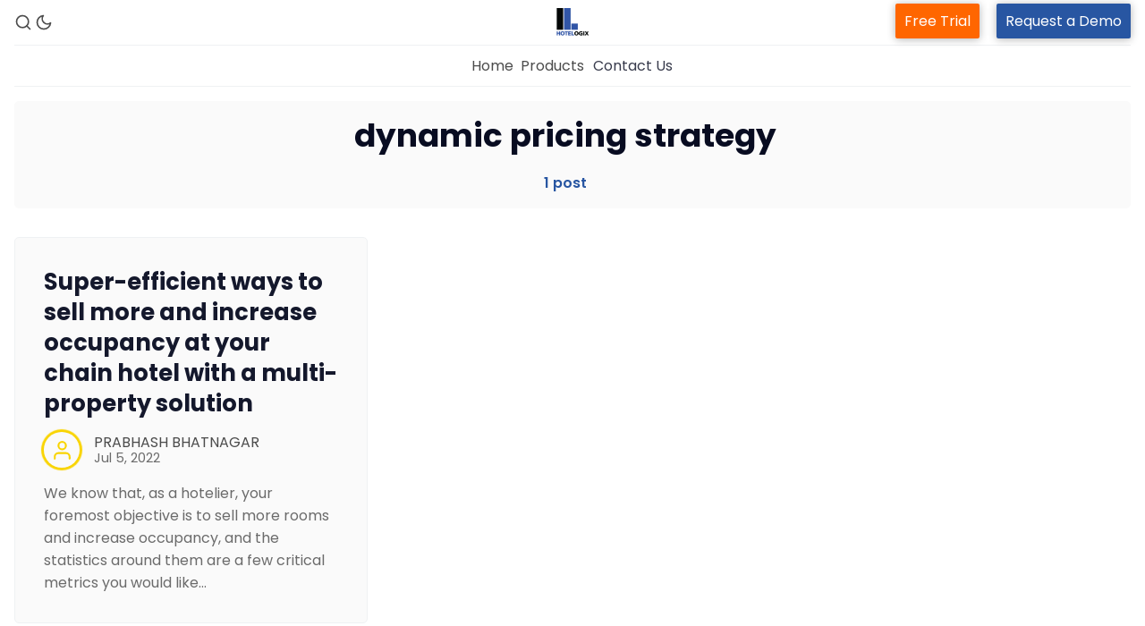

--- FILE ---
content_type: text/html; charset=utf-8
request_url: https://blog.hotelogix.com/tag/dynamic-pricing-strategy/
body_size: 8236
content:
<!DOCTYPE html>
<html lang="en-US" data-color-scheme="light">
  <head>
    <meta charset="utf-8">
    <meta http-equiv="X-UA-Compatible" content="IE=edge">

    <title>dynamic pricing strategy - Hotelogix Blog: Tips &amp; Trends in Hospitality</title>

    <meta name="HandheldFriendly" content="True" />
    <meta name="viewport" content="width=device-width, initial-scale=1.0" /> 

    <link rel="manifest" href="https://blog.hotelogix.com/assets/manifest.webmanifest?v=a6be1f1be5">
    <meta name="theme-color" content="#2856A2">
    <link rel="apple-touch-icon" href="https://blog.hotelogix.com/assets/icon-192x192.png?v=a6be1f1be5">

    <link rel="preload" href="https://blog.hotelogix.com/assets/dist/app.min.js?v=a6be1f1be5" as="script">
    <link rel="preload" href="https://blog.hotelogix.com/assets/dist/app.min.css?v=a6be1f1be5" as="style">

    <link rel="preconnect" href="https://fonts.googleapis.com">
    <link rel="preconnect" href="https://fonts.gstatic.com" crossorigin>

        <link rel="preload stylesheet" href="https://fonts.googleapis.com/css2?family=Poppins:ital,wght@0,400;0,600;0,700;0,800;1,400;1,600;1,700;1,800&display=swap" as="font" onload="this.onload=null;this.rel='stylesheet'">
        <link rel="preload stylesheet" href="https://fonts.googleapis.com/css2?family=Open+Sans:ital,wght@0,400;0,600;1,400;1,600&display=swap" as="font" onload="this.onload=null;this.rel='stylesheet'">
        
        <noscript>
          <link rel="stylesheet" href="https://fonts.googleapis.com/css2?family=Poppins:ital,wght@0,400;0,600;0,700;0,800;1,400;1,600;1,700;1,800&display=swap">
          <link rel="stylesheet" href="https://fonts.googleapis.com/css2?family=Open+Sans:ital,wght@0,400;0,600;1,400;1,600&display=swap">
        </noscript>  





    <script>
  // ===============
  // Basic Config
  // ===============
  let config = {
    color_scheme_default: `System`,
    enable_progress_bar: !!`true`,
    enable_image_lightbox: !!`true`,
    enable_scroll_top: !!`true`,
    open_links_in_new_tab: !!``,
    enable_hyphens: false, /* Enable hyphens */
    enable_pwa: false, /* Enable PWA - Progressive Web App */
    disqus_shortname: 'biron-demo', /* Replace 'biron-demo' with your disqus account shortname */
  }

  // =========================
  // Dark/Light Theme Handling
  // =========================
  let preferredTheme; 
  if (config.color_scheme_default.toLowerCase() === 'system') {
    const preferredColorScheme = (window.matchMedia && window.matchMedia('(prefers-color-scheme: dark)').matches) ? 'dark' : 'light';
    preferredTheme = localStorage.getItem('USER_COLOR_SCHEME') || preferredColorScheme;
  } else {
    preferredTheme = localStorage.getItem('USER_COLOR_SCHEME') || config.color_scheme_default.toLowerCase();
  }
  document.documentElement.setAttribute("data-color-scheme", preferredTheme);

  // =========================
  // Set Hyphens property
  // =========================
  const root = document.documentElement;
  if (config.enable_hyphens) {
    root.style.setProperty('--global-hyphens', 'auto')
  }
  
  // ===============================
  // Global values used in the theme
  // ===============================
  const global = {
    pagination_current_page: parseInt(`1`),
    pagination_next_page: parseInt(``),
    pagination_next_page_link: '',
    pagination_max_pages: parseInt('1'), 
    pagination_posts_per_page: parseInt('10'),
  }
</script>

<style> 
body { 
   --color-secondary: #f9d400;  
} 
</style>

    <link rel="stylesheet" type="text/css" href="https://blog.hotelogix.com/assets/dist/app.min.css?v=a6be1f1be5" />

    <script async defer src="https://blog.hotelogix.com/assets/dist/app.min.js?v=a6be1f1be5"></script>

    <!--cssential--><style></style><!--/cssential-->

    <link rel="icon" href="https://blog.hotelogix.com/content/images/2023/10/favicon.ico" type="image/x-icon">
    <link rel="canonical" href="https://blog.hotelogix.com/tag/dynamic-pricing-strategy/">
    <meta name="referrer" content="no-referrer-when-downgrade">
    
    <meta property="og:site_name" content="Hotelogix Blog: Tips &amp; Trends in Hospitality">
    <meta property="og:type" content="website">
    <meta property="og:title" content="dynamic pricing strategy - Hotelogix Blog: Tips &amp; Trends in Hospitality">
    <meta property="og:url" content="https://blog.hotelogix.com/tag/dynamic-pricing-strategy/">
    <meta property="og:image" content="https://static.ghost.org/v5.0.0/images/publication-cover.jpg">
    <meta property="article:publisher" content="https://www.facebook.com/Hotelogix">
    <meta name="twitter:card" content="summary_large_image">
    <meta name="twitter:title" content="dynamic pricing strategy - Hotelogix Blog: Tips &amp; Trends in Hospitality">
    <meta name="twitter:url" content="https://blog.hotelogix.com/tag/dynamic-pricing-strategy/">
    <meta name="twitter:image" content="https://static.ghost.org/v5.0.0/images/publication-cover.jpg">
    <meta name="twitter:site" content="@Hotelogix">
    <meta property="og:image:width" content="1200">
    <meta property="og:image:height" content="840">
    
    <script type="application/ld+json">
{
    "@context": "https://schema.org",
    "@type": "Series",
    "publisher": {
        "@type": "Organization",
        "name": "Hotelogix Blog: Tips &amp; Trends in Hospitality",
        "url": "https://blog.hotelogix.com/",
        "logo": {
            "@type": "ImageObject",
            "url": "https://blog.hotelogix.com/content/images/2023/10/Hlx-Logo.png"
        }
    },
    "url": "https://blog.hotelogix.com/tag/dynamic-pricing-strategy/",
    "name": "dynamic pricing strategy",
    "mainEntityOfPage": "https://blog.hotelogix.com/tag/dynamic-pricing-strategy/"
}
    </script>

    <meta name="generator" content="Ghost 6.13">
    <link rel="alternate" type="application/rss+xml" title="Hotelogix Blog: Tips &amp; Trends in Hospitality" href="https://blog.hotelogix.com/rss/">
    <script defer src="https://cdn.jsdelivr.net/ghost/portal@~2.56/umd/portal.min.js" data-i18n="true" data-ghost="https://blog.hotelogix.com/" data-key="8fd57707655685d0c736c72a35" data-api="https://hotelogix.ghost.io/ghost/api/content/" data-locale="en-US" crossorigin="anonymous"></script><style id="gh-members-styles">.gh-post-upgrade-cta-content,
.gh-post-upgrade-cta {
    display: flex;
    flex-direction: column;
    align-items: center;
    font-family: -apple-system, BlinkMacSystemFont, 'Segoe UI', Roboto, Oxygen, Ubuntu, Cantarell, 'Open Sans', 'Helvetica Neue', sans-serif;
    text-align: center;
    width: 100%;
    color: #ffffff;
    font-size: 16px;
}

.gh-post-upgrade-cta-content {
    border-radius: 8px;
    padding: 40px 4vw;
}

.gh-post-upgrade-cta h2 {
    color: #ffffff;
    font-size: 28px;
    letter-spacing: -0.2px;
    margin: 0;
    padding: 0;
}

.gh-post-upgrade-cta p {
    margin: 20px 0 0;
    padding: 0;
}

.gh-post-upgrade-cta small {
    font-size: 16px;
    letter-spacing: -0.2px;
}

.gh-post-upgrade-cta a {
    color: #ffffff;
    cursor: pointer;
    font-weight: 500;
    box-shadow: none;
    text-decoration: underline;
}

.gh-post-upgrade-cta a:hover {
    color: #ffffff;
    opacity: 0.8;
    box-shadow: none;
    text-decoration: underline;
}

.gh-post-upgrade-cta a.gh-btn {
    display: block;
    background: #ffffff;
    text-decoration: none;
    margin: 28px 0 0;
    padding: 8px 18px;
    border-radius: 4px;
    font-size: 16px;
    font-weight: 600;
}

.gh-post-upgrade-cta a.gh-btn:hover {
    opacity: 0.92;
}</style>
    <script defer src="https://cdn.jsdelivr.net/ghost/sodo-search@~1.8/umd/sodo-search.min.js" data-key="8fd57707655685d0c736c72a35" data-styles="https://cdn.jsdelivr.net/ghost/sodo-search@~1.8/umd/main.css" data-sodo-search="https://hotelogix.ghost.io/" data-locale="en-US" crossorigin="anonymous"></script>
    
    <link href="https://blog.hotelogix.com/webmentions/receive/" rel="webmention">
    <script defer src="/public/cards.min.js?v=a6be1f1be5"></script>
    <link rel="stylesheet" type="text/css" href="/public/cards.min.css?v=a6be1f1be5">
    <script defer src="/public/member-attribution.min.js?v=a6be1f1be5"></script>
    <script defer src="/public/ghost-stats.min.js?v=a6be1f1be5" data-stringify-payload="false" data-datasource="analytics_events" data-storage="localStorage" data-host="https://blog.hotelogix.com/.ghost/analytics/api/v1/page_hit"  tb_site_uuid="aaa1d06a-268e-445e-9a96-fd666c4c5419" tb_post_uuid="undefined" tb_post_type="null" tb_member_uuid="undefined" tb_member_status="undefined"></script><style>:root {--ghost-accent-color: #2856A2;}</style>
    <script src="https://43fd088437d94a1a9a8e5f13ae3046c0.js.ubembed.com" async></script>


<!-- Google tag (gtag.js) -->
<script async src="https://www.googletagmanager.com/gtag/js?id=G-TEV0FBD4QX"></script>
<script>
  window.dataLayer = window.dataLayer || [];
  function gtag(){dataLayer.push(arguments);}
  gtag('js', new Date());

  gtag('config', 'G-TEV0FBD4QX');
</script>


<meta name="google-site-verification" content="sGdBcCupjbYNPzRPS0_TQ9DZFo42ErXCCRBtRyU8uPo" />




<script>
document.addEventListener('DOMContentLoaded', function() {
    var widget = document.getElementById('offer-widget');
    if (widget) {
        widget.addEventListener('click', function() {
            window.location.href = 'https://www.yoursite.com/offer-landing-page';
        });
    }
});
</script>

<style>
  .gh-announcement-bar-content a {
    background: #1abc9c !important;
    padding: 6px 15px !important;
    border-radius: 4px !important;
    text-decoration: none !important;
}
   .gh-announcement-bar-content a:hover {
    background: #1aac8f !important;
}

  .toc-wrapper{position: sticky !important;}



  /* Dark mode table styling */
html[data-color-scheme="dark"] table {
    background-color: #ffffff !important; /* White */
    color: #000000 !important; /* Black text */
}

.header__brand a {
    -webkit-box-align: center;
    -ms-flex-align: center;
    -webkit-box-pack: center;
    -ms-flex-pack: center;
    align-items: center;
    display: inline-flex;
    justify-content: center;
    background: white !important;
}  
  

  
  
</style>



<!--  This is for news publication  -->


<script async type="application/javascript"
        src="https://news.google.com/swg/js/v1/swg-basic.js"></script>
<script>
  (self.SWG_BASIC = self.SWG_BASIC || []).push( basicSubscriptions => {
    basicSubscriptions.init({
      type: "NewsArticle",
      isPartOfType: ["Product"],
      isPartOfProductId: "CAow4Je-DA:openaccess",
      clientOptions: { theme: "light", lang: "en" },
    });
  });
</script>



<script type="text/javascript">
    (function(c,l,a,r,i,t,y){
        c[a]=c[a]||function(){(c[a].q=c[a].q||[]).push(arguments)};
        t=l.createElement(r);t.async=1;t.src="https://www.clarity.ms/tag/"+i;
        y=l.getElementsByTagName(r)[0];y.parentNode.insertBefore(t,y);
    })(window, document, "clarity", "script", "uem4xjav7k");
</script>




<style>
.popup-overlay {
  display: none;
  position: fixed;
  inset: 0;
  background: rgba(0,0,0,.6);
  z-index: 9999;
}

.popup-box {
  background: #fff;
  max-width: 420px;
  margin: 10% auto;
  padding: 24px;
  border-radius: 12px;
  position: relative;
}

.close-btn {
  position: absolute;
  top: 12px;
  right: 16px;
  cursor: pointer;
  font-size: 22px;
}

.popup-btn {
  padding: 10px 18px;
  border-radius: 6px;
  border: none;
  background: #15171a;
  color: #fff;
  cursor: pointer;
}
</style>


    <link rel="preconnect" href="https://fonts.bunny.net"><link rel="stylesheet" href="https://fonts.bunny.net/css?family=inter:400,500,600"><style>:root {--gh-font-heading: Inter;--gh-font-body: Inter;}</style>
  </head>
  <body class="tag-template tag-dynamic-pricing-strategy gh-font-heading-inter gh-font-body-inter">

    <div class="menu" id="menu">
  <div class="container-fluid">
    <div class="row">
      <div class="col-xs-12 is-flex end-xs">
        <a tabindex="0" class="menu--close" id="menu-close">
          <i class="icon icon-x icon--lg">
  <svg class="icon__svg">
    <use xlink:href="https://blog.hotelogix.com/assets/icons/feather-sprite.svg?v=a6be1f1be5#x"></use>
  </svg>
</i>        </a>
      </div>
      <div class="col-xs-12">
        <div class="menu__main">
          <ul class="nav">
    <li class="nav-home"><a href="https://blog.hotelogix.com/">Home</a></li>
</ul>

        </div>
        <div class="menu__secondary">
          <ul class="nav">
    <li class="nav-property-management-system"><a href="https://www.hotelogix.com/products/property-management-system?utm_source=blog_header&utm_medium=pms&utm_campaign=visit_from_blog">Property Management System</a></li>
    <li class="nav-channel-manager"><a href="https://www.hotelogix.com/products/channel-manager?utm_source=blog_header&utm_medium=channel-manager&utm_campaign=visit_from_blog">Channel Manager</a></li>
    <li class="nav-revenue-management-service"><a href="https://www.hotelogix.com/products/revenue-management-service?utm_source=blog_header&utm_medium=rms&utm_campaign=visit_from_blog">Revenue Management Service</a></li>
    <li class="nav-web-booking-engine"><a href="https://www.hotelogix.com/products/web-booking-engine?utm_source=blog_header&utm_medium=booking-engine&utm_campaign=visit_from_blog">Web Booking Engine</a></li>
    <li class="nav-contact-us"><a href="https://www.hotelogix.com/contact-us">Contact Us</a></li>
    <li class="nav-request-a-demo"><a href="https://www.hotelogix.com/request-a-demo?utm_source=blog_header&utm_medium=request_demo&utm_campaign=leads_from_blog_rd">Request a Demo</a></li>
</ul>

        </div>
      </div>
    </div>
  </div>
</div>
      <header class="header">
  
  <div class="header__top">
    <div class="container-fluid wrapper">
      <div class="row">
        <div class="col-xs-2 col-md-4 middle-xs is-flex">
          <div class="header__search">
            <a class="header__search--open" data-ghost-search tabindex="0" 
              title="Search" aria-label="Search">
              <i class="icon icon-search icon--sm">
  <svg class="icon__svg">
    <use xlink:href="https://blog.hotelogix.com/assets/icons/feather-sprite.svg?v=a6be1f1be5#search"></use>
  </svg>
</i>            </a>
          </div>
          
          <div class="header__theme">
            <a class="header__theme--toggle" id="theme-dark" tabindex="0" 
              title="Dark Theme" aria-label="Dark Theme">
              <i class="icon icon-moon icon--sm">
  <svg class="icon__svg">
    <use xlink:href="https://blog.hotelogix.com/assets/icons/feather-sprite.svg?v=a6be1f1be5#moon"></use>
  </svg>
</i>            </a>
            <a class="header__theme--toggle" id="theme-light" tabindex="0" 
              title="Light Theme" aria-label="Light Theme">
              <i class="icon icon-sun icon--sm">
  <svg class="icon__svg">
    <use xlink:href="https://blog.hotelogix.com/assets/icons/feather-sprite.svg?v=a6be1f1be5#sun"></use>
  </svg>
</i>            </a>
          </div>
        </div>

        <div class="col-xs-4 col-md-4 center-xs hotelogix-desktop">
          <div class="header__brand flex-cc">
            <a href="https://blog.hotelogix.com">
                <img class="header__logo" src="https://blog.hotelogix.com/content/images/2023/10/Hlx-Logo.png" alt="Hotelogix Blog: Tips &amp; Trends in Hospitality">
            </a>
          </div>
        </div>
         <div class="col center-xs hotelogix-mobile">
          <div class="header__brand flex-cc">
            <a href="https://blog.hotelogix.com">
                <img class="header__logo" src="https://blog.hotelogix.com/content/images/2023/10/Hlx-Logo.png" alt="Hotelogix Blog: Tips &amp; Trends in Hospitality">
            </a>
          </div>
        </div>
        
        <div class="col-xs-6 col-md-4 end-xs middle-xs is-flex hotelogix-desktop">
          <div class="header__member">
            <a class="header_free_trial" href="https://www.hotelogix.com/register?utm_source=blog_header&utm_medium=free-trial&utm_campaign=leads_from_blog_rd">Free Trial</a>
            <a class="header_request_demo" href="https://www.hotelogix.com/request-a-demo?utm_source=blog_header&utm_medium=request_demo&utm_campaign=leads_from_blog_rd" style="">Request a Demo</a>
          
        
          </div>

          <button id="menu-open-old" class="header__menu--open hamburger" 
            type="button" title="Menu" aria-label="Menu">
            <span></span>
          </button>
        </div>
 <div class="col middle-xs is-flex hotelogix-mobile mobile-menu">
          <div class="header__member">
           <a class="header_free_trial" href="https://www.hotelogix.com/register?utm_source=blog_header&utm_medium=free-trial&utm_campaign=leads_from_blog_rd">Free Trial</a>
            
          
        
          </div>

          <button id="menu-open" class="header__menu--open hamburger" 
            type="button" title="Menu" aria-label="Menu">
            <span></span>
          </button>
        </div>

      </div>
    </div>
  </div>

  <div class="header__bottom">
    <div class="container-fluid wrapper">
      <nav class="header__nav">
        <ul class="nav">
    <li class="nav-home"><a href="https://blog.hotelogix.com/">Home</a></li>
</ul>


          <div class="header__nav--secondary">
           <a class="header__dropdown--toggle flex flex-cc js-dropdown-menu-toggle"
              type="button" title="More" aria-label="More">
              <span>Products</span> 
            </a>
            <div class="header__dropdown js-dropdown">
              <ul class="nav">
    <li class="nav-property-management-system"><a href="https://www.hotelogix.com/products/property-management-system?utm_source=blog_header&utm_medium=pms&utm_campaign=visit_from_blog">Property Management System</a></li>
    <li class="nav-channel-manager"><a href="https://www.hotelogix.com/products/channel-manager?utm_source=blog_header&utm_medium=channel-manager&utm_campaign=visit_from_blog">Channel Manager</a></li>
    <li class="nav-revenue-management-service"><a href="https://www.hotelogix.com/products/revenue-management-service?utm_source=blog_header&utm_medium=rms&utm_campaign=visit_from_blog">Revenue Management Service</a></li>
    <li class="nav-web-booking-engine"><a href="https://www.hotelogix.com/products/web-booking-engine?utm_source=blog_header&utm_medium=booking-engine&utm_campaign=visit_from_blog">Web Booking Engine</a></li>
    <li class="nav-contact-us"><a href="https://www.hotelogix.com/contact-us">Contact Us</a></li>
    <li class="nav-request-a-demo"><a href="https://www.hotelogix.com/request-a-demo?utm_source=blog_header&utm_medium=request_demo&utm_campaign=leads_from_blog_rd">Request a Demo</a></li>
</ul>

            </div>
          </div>
        <a href="https://www.hotelogix.com/contact-us" class="nav-contact">Contact Us</a>
      </nav>
    </div>
  </div>
</header>
<style>
  .hotelogix-mobile,li.nav-contact-us,li.nav-request-a-demo{display:none}
  .hotelogix-desktop{display:flex}
  button#menu-open{margin-left:20px}
  @media only screen and (max-width: 600px){
    .hotelogix-mobile{display:flex}
  .hotelogix-desktop{display:none}
  .mobile-menu{padding-left:35%}
  li.nav-contact-us,li.nav-request-a-demo{display:block}
  li.nav-request-a-demo a{background:#2856A2 !important;color:#fff !important}

  }
  .header_request_demo{background-color: #2856A2;
    padding: 8px 10px !important;
    -moz-border-radius: 2px;
    border-radius: 2px;
    -moz-box-shadow: 0 1px 10px rgba(0, 0, 0, 0.3);
    box-shadow: 0 1px 10px rgb(0 0 0 / 30%);
    color: #fff;
    margin-left:15px}
     .header_free_trial{background-color: #FF6600;
    padding: 8px 10px !important;
    -moz-border-radius: 2px;
    border-radius: 2px;
    -moz-box-shadow: 0 1px 10px rgba(0, 0, 0, 0.3);
    box-shadow: 0 1px 10px rgb(0 0 0 / 30%);
    color: #fff;}
    .header__dropdown .nav a:hover{background-color: #2856A2;color: #fff;transition: all 0.3s;}
    a.nav-contact{padding:10px;opacity:0.8}
    a.nav-contact:hover{color:#2856A2;opacity:1}
</style>
    <main class="main">
      
<div class="container-fluid wrapper">
    <section class="tag-header no-img">
      <div class="geometric-bg"></div>

      <div class="tag-header__content">
        <h1 class="tag-header__title">dynamic pricing strategy</h1>
        <div class="tag-header__counter">
          1 post
        </div>
      </div>
    </section>

    <div class="row">
      <div class="col-xs-12">
        <section class="section all-posts">
          <div class="row posts">
              <div class="col-xs-12 col-md-6 col-lg-4 post-wrap">
                <div class="post-card col tag no-img">
  <div class="special-bg"></div>

  <div class="post-card__content">
    <div class="post-card__header">
          <a class="tag-chain-hotel-management post-card__tag" href="/tag/chain-hotel-management/" 
          title="chain hotel management" aria-label="chain hotel managements">chain hotel management</a>
      <div class="post-card__tag public">members</div>

    </div>

    <h2 class="post-card__title">
      <a href="/ways-increase-occupancy-rates-chain-hotel-hlxe/" title="Super-efficient ways to sell more and increase occupancy at your chain hotel with a multi-property solution" aria-label="Super-efficient ways to sell more and increase occupancy at your chain hotel with a multi-property solution">Super-efficient ways to sell more and increase occupancy at your chain hotel with a multi-property solution</a>
    </h2>

    <div class="post-card__details">
      <div class="post-card__authors is-flex ">
          <div class="post-card__author 1">
              <a href="/author/prabhash/" class="post-card__author-icon" aria-label="PRABHASH BHATNAGAR">
                <i class="icon icon-user">
  <svg class="icon__svg">
    <use xlink:href="https://blog.hotelogix.com/assets/icons/feather-sprite.svg?v=a6be1f1be5#user"></use>
  </svg>
</i>              </a>
          </div>
      </div>

      <div class="post-card__info">
        <div class="post-card__author-names">
          <a href="/author/prabhash/">PRABHASH BHATNAGAR</a>
        </div>

        <time datetime="2022-07-05" class="post-card__date">
          Jul 5, 2022
        </time>
      </div>
    </div>

      <div class="post-card__excerpt">
        We know that, as a hotelier, your foremost objective is to sell more rooms and increase occupancy, and the statistics around them are a few critical metrics you would like&hellip;
      </div>
  </div>
</div>              </div>
          </div>
          <div class="row">
            <div class="col-xs-12 center-xs">
              <button id="load-more-posts" class="btn btn--wide btn--brand btn--bordered">
                Load more posts
              </button>
            </div>
          </div>
        </section>
      </div>
    </div>
</div>
    </main>

      <footer class="footer">
  <div class="container-fluid wrapper">
    <div class="footer__top">
      <div class="row">
        <div class="col-xs-12 col-md-3">
          <h5 class="m-b-sm">PRODUCTS</h5>
         <a href="https://www.hotelogix.com/products/property-management-system?utm_source=blog_footer&utm_medium=pms&utm_campaign=visit_from_blog">Property Management System</a><br />
           <a href="https://www.hotelogix.com/products/channel-manager?utm_source=blog_footer&utm_medium=channel-manager&utm_campaign=visit_from_blog">Channel Manager</a><br />
          <a href="https://www.hotelogix.com/products/revenue-management-service?utm_source=blog_footer&utm_medium=rms&utm_campaign=visit_from_blog">Revenue Management Service</a><br />
           <a href="https://www.hotelogix.com/products/web-booking-engine?utm_source=blog_footer&utm_medium=booking-engine&utm_campaign=visit_from_blog">Web Booking Engine</a><br />
        
        </div>
          <div class="col-xs-12 col-md-3">
            <h5 class="m-b-sm">QUICK LINKS</h5>
           <a href="https://www.hotelogix.com/about-us">About Us</a><br />
           <a href="https://www.hotelogix.com/case-studies/">Customer Stories</a><br />
           <a href="https://blog.hotelogix.com/hotelogix-guest-blogging-guidelines/">Guest Blogging Guidelines</a><br />
         </div>
        <div class="col-xs-12 col-md-3">
          <h5 class="m-b-sm">SUPPORT</h5>
            <a href="https://www.hotelogix.com/registerhttps://www.hotelogix.com/register?utm_source=blog_footer&utm_medium=free_trialo&utm_campaign=leads_from_blog">Free Trial</a><br />
           <a href="https://www.hotelogix.com/request-a-demo?utm_source=blog_footer&utm_medium=request_demo&utm_campaign=leads_from_blog">Request a Demo</a>
        </div>
        <div class="col-xs-12 col-md-3">
          <h5 class="m-b-sm">Hotelogix Blog: Tips &amp; Trends in Hospitality</h5>
          <div class="m-b" id="footer-subscribe">Stay updated with the latest in hotel management. From practical advice to industry news, discover insights that matter to hoteliers.</div>
          <form class="subscribe-form" data-members-form="subscribe">
            <input aria-labelledby="footer-subscribe" data-members-email type="email" placeholder="email@example.com" required/>
            <button type="submit" title="Subscribe" aria-label="Subscribe">
              <i class="icon icon-arrow-right">
  <svg class="icon__svg">
    <use xlink:href="https://blog.hotelogix.com/assets/icons/feather-sprite.svg?v=a6be1f1be5#arrow-right"></use>
  </svg>
</i>            </button>
            <div class="message message-success">
              <div class="message__header">
                <div class="message__type">Success</div> 
                <div class="message__close js-msg-close"><i class="icon icon-x icon--xs">
  <svg class="icon__svg">
    <use xlink:href="https://blog.hotelogix.com/assets/icons/feather-sprite.svg?v=a6be1f1be5#x"></use>
  </svg>
</i></div>
              </div>
              <div class="message__content">
                Great! Check your inbox and click the link to confirm your subscription
              </div>
            </div>
            <p data-members-error><!-- error message will appear here --></p>
          </form>
        </div>
      </div>
    </div>
    <div class="footer__bottom">
      <div>Copyright &copy; 2026&nbsp;All Rights Reserved.</div>
    </div>
  </div>
</footer>
      <div class="scroll-to-top"><i class="icon icon-arrow-up">
  <svg class="icon__svg">
    <use xlink:href="https://blog.hotelogix.com/assets/icons/feather-sprite.svg?v=a6be1f1be5#arrow-up"></use>
  </svg>
</i></div>

    <svg class="wave-gradient" version="1.1">
  <defs>
    <linearGradient id="gradient" x1="0%" y1="0%" x2="100%" y2="0%">
      <stop offset="0%" stop-color="var(--color-primary)" />
      <stop offset="100%" stop-color="var(--color-secondary)" />
    </linearGradient>
  </defs>
</svg>
    <script>
      if (config.enable_pwa && 'serviceWorker' in navigator) {
        window.addEventListener('load', () => {
          navigator.serviceWorker.register('/sw.js');
        });
      }
    </script>

    <div id="popupForm" class="popup-overlay">
  <div class="popup-box">
    <span class="close-btn">&times;</span>
    <h3>Contact Us</h3>
    <form>
      <input type="text" placeholder="Your Name" required>
      <input type="email" placeholder="Your Email" required>
      <textarea placeholder="Your Message"></textarea>
      <button type="submit">Submit</button>
    </form>
  </div>
</div>

<script>
document.getElementById('openForm').onclick = function () {
  document.getElementById('popupForm').style.display = 'block';
};

document.querySelector('.close-btn').onclick = function () {
  document.getElementById('popupForm').style.display = 'none';
};

window.onclick = function (e) {
  if (e.target.id === 'popupForm') {
    document.getElementById('popupForm').style.display = 'none';
  }
};
</script>

<script type="text/javascript" id="zsiqchat">var $zoho=$zoho || {};$zoho.salesiq = $zoho.salesiq || {widgetcode: "siq34c705e3e0b6a608fe2a40f5bf9fcd97eaea6e710bb62e1838177b5ebe02a035", values:{},ready:function(){}};var d=document;s=d.createElement("script");s.type="text/javascript";s.id="zsiqscript";s.defer=true;s.src="https://salesiq.zohopublic.com/widget";t=d.getElementsByTagName("script")[0];t.parentNode.insertBefore(s,t);</script>



<style>

.zf_lB_Dimmer_825231{ 
    position: fixed;
    top: 0px;
    left: 0px;
    right: 0px;
    bottom: 0px;
    background: rgb(0, 0, 0);
    opacity: 0.8;
    z-index: 10000000;
}

.zf_lB_Container_825231{
	position: fixed;
	background-color: white;
	margin: 0;
	margin-right: 0px;
	padding: 0;
	height: 500px;
	width:  850px;
	top: 50%;
	left: 50%;
	margin-right: -50%;
	transform: translate(-50%, -50%);
	border: 7px solid #002060;
	max-height: calc(100% - 60px);
	z-index: 999999;
	transition: height 0.5s ease;
	outline : none;
}

p{
margin-bottom: 10px;
}

.zf_lB_Wrapper_825231{
	position: fixed;
    top: 50%;
    left: 50%;
    margin-left: 0;
    margin-top: -180px;
    z-index: 10000001;
}

.zf_main_id_825231{
	height: calc(100% - 0px);
	display: flex;
	overflow-y: auto;
	overflow-x: hidden;
}

.zf_lb_closeform_825231 {
    position: absolute;
    right: -20px;
    background: #2f2e2e;
    padding: 0;
    border-radius: 50%;
    width: 34px;
    height: 34px;
    top: -15px;
    cursor: pointer;
    border: 2px solid #d9d9d9;
}
.zf_lb_closeform_825231:before, .zf_lb_closeform_825231:after {
    position: absolute;
    left: 16px;
    content: ' ';
    height: 19px;
    width: 2px;
    top: 7px;
    background-color: #f7f7f7;
}

  .zoho-btn{
    padding: 12px 22px;
    background: #002060;
    color: #fff;
    border: none;
    border-radius: 6px;
    font-size: 16px;
    cursor: pointer;
}
.zoho-btn:hover{
    opacity: 0.9;
}

.zf_lb_closeform_825231:before {
  transform: rotate(45deg);
}
.zf_lb_closeform_825231:after {
  transform: rotate(-45deg);
} 

.fadeIn {
-webkit-animation-name: fadeIn;
animation-name: fadeIn;
-webkit-animation-duration: 1s;
animation-duration: 1s;
-webkit-animation-fill-mode: both;
animation-fill-mode: both;
display: block !important;
}
@-webkit-keyframes fadeIn {
0% {opacity: 0;}
100% {opacity: 1;}
}
@keyframes fadeIn {
0% {opacity: 0;}
100% {opacity: 1;}
} 


@media screen and (min-device-width: 10px) and (max-device-width: 380px) {  
   .zf_lB_Container_825231 {
  width: 270px !important;
} 
}

@media screen and (min-device-width: 360px) and (max-device-width: 480px) {  
   .zf_lB_Container_825231 {
  width: 350px !important;
} 
}

@media screen and (min-device-width: 440px) and (max-device-width: 500px) {  
   .zf_lB_Container_825231 {
  width: 380px !important;
} 
}

@media only screen  and (min-width:500px) and (max-width:600px)  {  
 	.zf_lB_Container_825231 {
	width: 450px;
 }
}

@media only screen  and (min-width:601px) and (max-width:700px)  {  
 	.zf_lB_Container_825231 {
	width: 540px;
 }
}

@media only screen  and (min-width:700px) and (max-width:800px)  { 
.zf_lB_Container_825231 {
	width: 650px;
 }
}

@media screen and (min-device-width: 801px) and (max-device-width: 1268px) {  
   .zf_lB_Container_825231 {
  width: 750px !important;
} 
}

</style>      




<script>
document.addEventListener("DOMContentLoaded", function () {
    document.getElementById("openZohoForm")
        .addEventListener("click", showZForm_825231);
});
</script>


<script>
(function () {

    let formBuilt = false;

    window.showZForm_825231 = function () {
        if (!formBuilt) {
            constructDiv_825231();
            loadZForm_825231();
            formBuilt = true;
        }
        document.getElementById("formsLightBox_825231").style.display = "block";
        document.body.style.overflow = "hidden";
    };

    window.deleteZForm_825231 = function () {
        document.getElementById("formsLightBox_825231").style.display = "none";
        document.body.style.overflow = "";
    };

    function constructDiv_825231() {
        const iframeDiv = document.createElement("div");
        iframeDiv.id = "zoho_iframe_825231";
        iframeDiv.className = "zf_main_id_825231";

        const closeBtn = document.createElement("div");
        closeBtn.className = "zf_lb_closeform_825231";
        closeBtn.onclick = deleteZForm_825231;

        const container = document.createElement("div");
        container.className = "zf_lB_Container_825231";
        container.appendChild(iframeDiv);
        container.appendChild(closeBtn);

        const wrapper = document.createElement("div");
        wrapper.className = "zf_lB_Wrapper_825231";
        wrapper.appendChild(container);

        const dimmer = document.createElement("div");
        dimmer.className = "zf_lB_Dimmer_825231";
        dimmer.onclick = deleteZForm_825231;

        const main = document.createElement("div");
        main.id = "formsLightBox_825231";
        main.style.display = "none";
        main.append(wrapper, dimmer);

        document.body.appendChild(main);
    }

    function loadZForm_825231() {
        const iframe = document.createElement("iframe");
        iframe.src = "https://forms.zohopublic.com/zohodocs2310/form/Test2/formperma/9KGb0XSroaY2-Wqng2dEcbgg4dVwHKXH0N-6nfVtzeg";
        iframe.style.width = "100%";
        iframe.style.height = "100%";
        iframe.style.border = "none";
        document.getElementById("zoho_iframe_825231").appendChild(iframe);
    }

})();
</script>
  </body>
</html>
